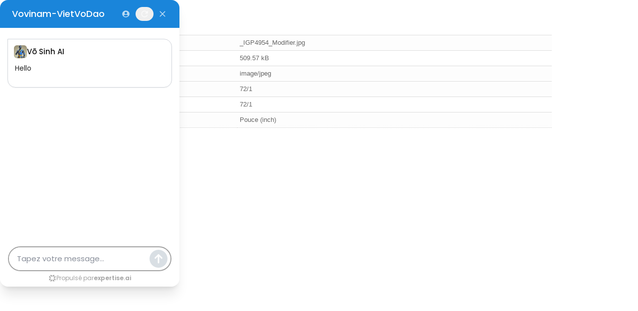

--- FILE ---
content_type: text/html; charset=utf-8
request_url: https://vovinam-vietvodao.com/fr/photo/13-4th-world-cup-2014-best-of/info/277-best-of-4th-world-cup-paris-2014.html?tmpl=component
body_size: 2596
content:

<!DOCTYPE html>
<html prefix="og: http://ogp.me/ns#" lang="fr-fr" dir="ltr" class='component com_phocagallery view-info itemid-261  no-padding j31 mm-hover'>

  <head>
    <base href="https://vovinam-vietvodao.com/fr/photo/13-4th-world-cup-2014-best-of/info/277-best-of-4th-world-cup-paris-2014.html" />
	<meta http-equiv="content-type" content="text/html; charset=utf-8" />
	<meta name="keywords" content="photo, images, picture, vovinam, vietvodao, vovinam-vietvodao, vovinam-việt võ đạo, việt võ đạo, belles photos, best of, belles images, compétition, world cup, sea games, championnats, combat, life style, souvenir, événement" />
	<meta name="rights" content="Copyright © All Rights Reserved www.vovinam-vietvodao.com" />
	<meta name="description" content="Découvrir et Partager les plus belles photos de Vovinam-VietVoDao et celles des arts martiaux vietnamiens" />
	<meta name="generator" content="Joomla! - Open Source Content Management" />
	<title>PHOTO - Best Of - 4th World Cup Paris 2014 - Vovinam World Map</title>
	<link href="/templates/ja_fubix/favicon.ico" rel="shortcut icon" type="image/vnd.microsoft.icon" />
	<link href="/templates/ja_fubix/local/css/themes/blue/bootstrap.css" rel="stylesheet" type="text/css" />
	<link href="/components/com_k2/css/k2.css" rel="stylesheet" type="text/css" />
	<link href="/media/com_phocagallery/css/main/phocagallery.css" rel="stylesheet" type="text/css" />
	<link href="/media/com_phocagallery/css/main/rating.css" rel="stylesheet" type="text/css" />
	<link href="/media/com_phocagallery/css/custom/default.css" rel="stylesheet" type="text/css" />
	<link href="/cache/widgetkit/widgetkit-19fa7437.css" rel="stylesheet" type="text/css" />
	<link href="/templates/system/css/system.css" rel="stylesheet" type="text/css" />
	<link href="/templates/ja_fubix/local/css/themes/blue/template.css" rel="stylesheet" type="text/css" />
	<link href="/templates/ja_fubix/local/css/themes/blue/bootstrap-responsive.css" rel="stylesheet" type="text/css" />
	<link href="/templates/ja_fubix/local/css/themes/blue/template-responsive.css" rel="stylesheet" type="text/css" />
	<link href="/templates/ja_fubix/local/css/themes/blue/off-canvas.css" rel="stylesheet" type="text/css" />
	<link href="/templates/ja_fubix/fonts/font-awesome/css/font-awesome.min.css" rel="stylesheet" type="text/css" />
	<link href="/templates/ja_fubix/fonts/novecentowide/stylesheet.css" rel="stylesheet" type="text/css" />
	<link href="/templates/ja_fubix/css/iefix.css" rel="stylesheet" type="text/css" />
	<link href="/templates/ja_fubix/local/css/themes/blue/component.css" rel="stylesheet" type="text/css" />
	<link href="/plugins/system/ytshortcodes/assets/css/shortcodes.css" rel="stylesheet" type="text/css" />
	<script type="application/json" class="joomla-script-options new">{"csrf.token":"e2979a8eac56aec94269cfef527e4490","system.paths":{"root":"","base":""}}</script>
	<script src="/media/system/js/mootools-core.js?e17066c2a4618d332b02fc06317e2857" type="text/javascript"></script>
	<script src="/media/system/js/core.js?e17066c2a4618d332b02fc06317e2857" type="text/javascript"></script>
	<script src="/components/com_k2/js/k2.js?v2.6.9&amp;sitepath=/" type="text/javascript"></script>
	<script src="/media/jui/js/jquery.min.js?e17066c2a4618d332b02fc06317e2857" type="text/javascript"></script>
	<script src="/media/jui/js/jquery-noconflict.js?e17066c2a4618d332b02fc06317e2857" type="text/javascript"></script>
	<script src="/media/jui/js/jquery-migrate.min.js?e17066c2a4618d332b02fc06317e2857" type="text/javascript"></script>
	<script src="/cache/widgetkit/widgetkit-1db3f417.js" type="text/javascript"></script>
	<script src="/plugins/system/t3/base/bootstrap/js/bootstrap.js" type="text/javascript"></script>
	<script src="/plugins/system/t3/base/js/jquery.tap.min.js" type="text/javascript"></script>
	<script src="/plugins/system/t3/base/js/off-canvas.js" type="text/javascript"></script>
	<script src="/plugins/system/t3/base/js/script.js" type="text/javascript"></script>
	<script src="/plugins/system/t3/base/js/menu.js" type="text/javascript"></script>
	<script src="/plugins/system/t3/base/js/responsive.js" type="text/javascript"></script>
	<script src="/templates/ja_fubix/js/jquery.easing.1.3.js" type="text/javascript"></script>
	<script src="/templates/ja_fubix/js/script.js" type="text/javascript"></script>
	<script src="/plugins/system/t3/base/js/jquery.equalheight.js" type="text/javascript"></script>
	<script src="https://vovinam-vietvodao.com/plugins/system/ytshortcodes/assets/js/prettify.js" type="text/javascript"></script>
	<script src="https://vovinam-vietvodao.com/plugins/system/ytshortcodes/assets/js/shortcodes.js" type="text/javascript"></script>
	<script type="text/javascript">

					document.addEventListener('DOMContentLoaded',function(){
						var iframe = document.getElementsByClassName('ja-socialfeed-video-iframe');
						for(var i = 0; i < iframe.length; i++) {
							iframe[i].style.maxWidth = '100%';
							var w = iframe[i].getAttribute('width');
							var h = iframe[i].getAttribute('height');	
							var width = iframe[i].clientWidth;
							var height = (width * h) / w;
							iframe[i].setAttribute('height', height);
						}
					});
							
	</script>

    
<!-- META FOR IOS & HANDHELD -->
<meta name="viewport" content="width=device-width, initial-scale=1.0, maximum-scale=1.0, user-scalable=no"/>
<meta name="HandheldFriendly" content="true" />
<meta name="apple-mobile-web-app-capable" content="YES" />
<!-- //META FOR IOS & HANDHELD -->





<!-- Le HTML5 shim, for IE6-8 support of HTML5 elements -->
<!--[if lt IE 9]>
<script src="//html5shim.googlecode.com/svn/trunk/html5.js"></script>
<![endif]-->

<!-- For IE6-8 support of media query -->
<!--[if lt IE 9]>
<script type="text/javascript" src="/plugins/system/t3/base/js/respond.min.js"></script>
<![endif]-->

<!-- You can add Google Analytics here-->

  
  </head>

  <body>
<!-- Global site tag (gtag.js) - Google Analytics -->
<script async src="https://www.googletagmanager.com/gtag/js?id=UA-59608485-1"></script>
<script>
  window.dataLayer = window.dataLayer || [];
  function gtag(){dataLayer.push(arguments);}
  gtag('js', new Date());

  gtag('config', 'UA-59608485-1');
</script>

    <section id="t3-mainbody" class="container t3-mainbody">
      <div class="row">
        <div id="t3-content" class="t3-content span12">
          <div id="system-message-container">
	</div>

          <div id="phoca-exif" class="pg-info-view no-padding"><h1 class="phocaexif">Information EXIF:</h1><table style="width:90%"><tr class="first"><td>FileName</td><td>_IGP4954_Modifier.jpg</td></tr><tr class="second"><td>FileSize</td><td>509.57 kB</td></tr><tr class="first"><td>MimeType</td><td>image/jpeg</td></tr><tr class="first"><td>XResolution</td><td>72/1</td></tr><tr class="second"><td>YResolution</td><td>72/1</td></tr><tr class="first"><td>ResolutionUnit</td><td>Pouce (inch)</td></tr></table></div>
        </div>
      </div>
    </section>
<chat-bot platform_id="4f67799f-ac70-4621-9532-13682bde9bd4" user_id="09f31007-0a44-4508-a7f5-bcb8b18d2c3a" chatbot_id="563b8277-0733-498e-acea-6a3b8fd11d76"><a href="https://www.chatsimple.ai/?utm_source=widget&utm_medium=referral">chatsimple</a></chat-bot><script src="https://cdn.chatsimple.ai/chat-bot-loader.js" defer></script>
<script  type="text/javascript">
						function jSelectShortcode(text) {
							jQuery("#yt_shorcodes").removeClass("open");
							text = text.replace(/'/g, '"');
							//1.Editor Content
							if(document.getElementById('jform_articletext') != null) {
								jInsertEditorText(text, 'jform_articletext');
							}
							if(document.getElementById('jform_description') != null) {
								jInsertEditorText(text, 'jform_description');
							}

							//2.Editor K2
							if(document.getElementById('description') != null) {
								jInsertEditorText(text, 'description');
							}
							if(document.getElementById('text') != null) {
								jInsertEditorText(text, 'text');
							}
							//3.Editor VirtueMart
							if(document.getElementById('category_description') != null) {
								jInsertEditorText(text, 'category_description');
							}
							if(document.getElementById('product_desc') != null) {
								jInsertEditorText(text, 'product_desc');
							}
							//4.Editor Contact
							if(document.getElementById('jform_misc') != null) {
								jInsertEditorText(text, 'jform_misc');
							}
							//5.Editor Easyblog
							if(document.getElementById('write_content') != null) {
								jInsertEditorText(text, 'write_content');
							}
							//6.Editor Joomshoping
							if(document.getElementById('description1') != null) {
								jInsertEditorText(text, 'description1');
							}
							//6.Editor HTML
							if(document.getElementById('jform_content') != null) {
								jInsertEditorText(text, 'jform_content');
							}
							SqueezeBox.close();
						}
				   </script><script defer src="https://static.cloudflareinsights.com/beacon.min.js/vcd15cbe7772f49c399c6a5babf22c1241717689176015" integrity="sha512-ZpsOmlRQV6y907TI0dKBHq9Md29nnaEIPlkf84rnaERnq6zvWvPUqr2ft8M1aS28oN72PdrCzSjY4U6VaAw1EQ==" data-cf-beacon='{"version":"2024.11.0","token":"1e3617fd73b14931861bf44a588700de","r":1,"server_timing":{"name":{"cfCacheStatus":true,"cfEdge":true,"cfExtPri":true,"cfL4":true,"cfOrigin":true,"cfSpeedBrain":true},"location_startswith":null}}' crossorigin="anonymous"></script>
</body>

</html>

--- FILE ---
content_type: text/css
request_url: https://vovinam-vietvodao.com/templates/ja_fubix/local/css/themes/blue/template-responsive.css
body_size: 8101
content:
@media (min-width: 980px) and (max-width: 1199px) {
  .row {
    margin-left: 0px;
    *zoom: 1;
  }
  .row:before,
  .row:after {
    display: table;
    content: "";
    line-height: 0;
  }
  .row:after {
    clear: both;
  }
  [class*="span"] {
    float: left;
    min-height: 1px;
    margin-left: 0px;
  }
  .container,
  .navbar-static-top .container,
  .navbar-fixed-top .container,
  .navbar-fixed-bottom .container {
    width: 936px;
  }
  .span12 {
    width: 936px;
  }
  .span11 {
    width: 858px;
  }
  .span10 {
    width: 780px;
  }
  .span9 {
    width: 702px;
  }
  .span8 {
    width: 624px;
  }
  .span7 {
    width: 546px;
  }
  .span6 {
    width: 468px;
  }
  .span5 {
    width: 390px;
  }
  .span4 {
    width: 312px;
  }
  .span3 {
    width: 234px;
  }
  .span2 {
    width: 156px;
  }
  .span1 {
    width: 78px;
  }
  .offset12 {
    margin-left: 936px;
  }
  .offset11 {
    margin-left: 858px;
  }
  .offset10 {
    margin-left: 780px;
  }
  .offset9 {
    margin-left: 702px;
  }
  .offset8 {
    margin-left: 624px;
  }
  .offset7 {
    margin-left: 546px;
  }
  .offset6 {
    margin-left: 468px;
  }
  .offset5 {
    margin-left: 390px;
  }
  .offset4 {
    margin-left: 312px;
  }
  .offset3 {
    margin-left: 234px;
  }
  .offset2 {
    margin-left: 156px;
  }
  .offset1 {
    margin-left: 78px;
  }
  .row-fluid {
    width: 100%;
    *zoom: 1;
  }
  .row-fluid:before,
  .row-fluid:after {
    display: table;
    content: "";
    line-height: 0;
  }
  .row-fluid:after {
    clear: both;
  }
  .row-fluid [class*="span"] {
    display: block;
    width: 100%;
    min-height: 30px;
    -webkit-box-sizing: border-box;
    -moz-box-sizing: border-box;
    box-sizing: border-box;
    float: left;
    margin-left: 0%;
    *margin-left: -0.053418803418803%;
  }
  .row-fluid [class*="span"]:first-child {
    margin-left: 0;
  }
  .row-fluid .controls-row [class*="span"] + [class*="span"] {
    margin-left: 0%;
  }
  .row-fluid .span12 {
    width: 100%;
    *width: 99.946581196581%;
  }
  .row-fluid .span11 {
    width: 91.666666666667%;
    *width: 91.613247863248%;
  }
  .row-fluid .span10 {
    width: 83.333333333333%;
    *width: 83.279914529915%;
  }
  .row-fluid .span9 {
    width: 75%;
    *width: 74.946581196581%;
  }
  .row-fluid .span8 {
    width: 66.666666666667%;
    *width: 66.613247863248%;
  }
  .row-fluid .span7 {
    width: 58.333333333333%;
    *width: 58.279914529915%;
  }
  .row-fluid .span6 {
    width: 50%;
    *width: 49.946581196581%;
  }
  .row-fluid .span5 {
    width: 41.666666666667%;
    *width: 41.613247863248%;
  }
  .row-fluid .span4 {
    width: 33.333333333333%;
    *width: 33.279914529915%;
  }
  .row-fluid .span3 {
    width: 25%;
    *width: 24.946581196581%;
  }
  .row-fluid .span2 {
    width: 16.666666666667%;
    *width: 16.613247863248%;
  }
  .row-fluid .span1 {
    width: 8.3333333333333%;
    *width: 8.2799145299145%;
  }
  .row-fluid .offset12 {
    margin-left: 100%;
    *margin-left: 99.893162393162%;
  }
  .row-fluid .offset12:first-child {
    margin-left: 100%;
    *margin-left: 99.893162393162%;
  }
  .row-fluid .offset11 {
    margin-left: 91.666666666667%;
    *margin-left: 91.559829059829%;
  }
  .row-fluid .offset11:first-child {
    margin-left: 91.666666666667%;
    *margin-left: 91.559829059829%;
  }
  .row-fluid .offset10 {
    margin-left: 83.333333333333%;
    *margin-left: 83.226495726496%;
  }
  .row-fluid .offset10:first-child {
    margin-left: 83.333333333333%;
    *margin-left: 83.226495726496%;
  }
  .row-fluid .offset9 {
    margin-left: 75%;
    *margin-left: 74.893162393162%;
  }
  .row-fluid .offset9:first-child {
    margin-left: 75%;
    *margin-left: 74.893162393162%;
  }
  .row-fluid .offset8 {
    margin-left: 66.666666666667%;
    *margin-left: 66.559829059829%;
  }
  .row-fluid .offset8:first-child {
    margin-left: 66.666666666667%;
    *margin-left: 66.559829059829%;
  }
  .row-fluid .offset7 {
    margin-left: 58.333333333333%;
    *margin-left: 58.226495726496%;
  }
  .row-fluid .offset7:first-child {
    margin-left: 58.333333333333%;
    *margin-left: 58.226495726496%;
  }
  .row-fluid .offset6 {
    margin-left: 50%;
    *margin-left: 49.893162393162%;
  }
  .row-fluid .offset6:first-child {
    margin-left: 50%;
    *margin-left: 49.893162393162%;
  }
  .row-fluid .offset5 {
    margin-left: 41.666666666667%;
    *margin-left: 41.559829059829%;
  }
  .row-fluid .offset5:first-child {
    margin-left: 41.666666666667%;
    *margin-left: 41.559829059829%;
  }
  .row-fluid .offset4 {
    margin-left: 33.333333333333%;
    *margin-left: 33.226495726496%;
  }
  .row-fluid .offset4:first-child {
    margin-left: 33.333333333333%;
    *margin-left: 33.226495726496%;
  }
  .row-fluid .offset3 {
    margin-left: 25%;
    *margin-left: 24.893162393162%;
  }
  .row-fluid .offset3:first-child {
    margin-left: 25%;
    *margin-left: 24.893162393162%;
  }
  .row-fluid .offset2 {
    margin-left: 16.666666666667%;
    *margin-left: 16.559829059829%;
  }
  .row-fluid .offset2:first-child {
    margin-left: 16.666666666667%;
    *margin-left: 16.559829059829%;
  }
  .row-fluid .offset1 {
    margin-left: 8.3333333333333%;
    *margin-left: 8.2264957264957%;
  }
  .row-fluid .offset1:first-child {
    margin-left: 8.3333333333333%;
    *margin-left: 8.2264957264957%;
  }
  input,
  textarea,
  .uneditable-input {
    margin-left: 0;
  }
  .controls-row [class*="span"] + [class*="span"] {
    margin-left: 0px;
  }
  input.span12,
  textarea.span12,
  .uneditable-input.span12 {
    width: 922px;
  }
  input.span11,
  textarea.span11,
  .uneditable-input.span11 {
    width: 844px;
  }
  input.span10,
  textarea.span10,
  .uneditable-input.span10 {
    width: 766px;
  }
  input.span9,
  textarea.span9,
  .uneditable-input.span9 {
    width: 688px;
  }
  input.span8,
  textarea.span8,
  .uneditable-input.span8 {
    width: 610px;
  }
  input.span7,
  textarea.span7,
  .uneditable-input.span7 {
    width: 532px;
  }
  input.span6,
  textarea.span6,
  .uneditable-input.span6 {
    width: 454px;
  }
  input.span5,
  textarea.span5,
  .uneditable-input.span5 {
    width: 376px;
  }
  input.span4,
  textarea.span4,
  .uneditable-input.span4 {
    width: 298px;
  }
  input.span3,
  textarea.span3,
  .uneditable-input.span3 {
    width: 220px;
  }
  input.span2,
  textarea.span2,
  .uneditable-input.span2 {
    width: 142px;
  }
  input.span1,
  textarea.span1,
  .uneditable-input.span1 {
    width: 64px;
  }
}
@media (min-width: 768px) and (max-width: 979px) {
  .offset-12 {
    margin-left: -732px;
  }
  .offset-11 {
    margin-left: -671px;
  }
  .offset-10 {
    margin-left: -610px;
  }
  .offset-9 {
    margin-left: -549px;
  }
  .offset-8 {
    margin-left: -488px;
  }
  .offset-7 {
    margin-left: -427px;
  }
  .offset-6 {
    margin-left: -366px;
  }
  .offset-5 {
    margin-left: -305px;
  }
  .offset-4 {
    margin-left: -244px;
  }
  .offset-3 {
    margin-left: -183px;
  }
  .offset-2 {
    margin-left: -122px;
  }
  .offset-1 {
    margin-left: -61px;
  }
}
@media (min-width: 980px) and (max-width: 1199px) {
  .offset-12 {
    margin-left: -936px;
  }
  .offset-11 {
    margin-left: -858px;
  }
  .offset-10 {
    margin-left: -780px;
  }
  .offset-9 {
    margin-left: -702px;
  }
  .offset-8 {
    margin-left: -624px;
  }
  .offset-7 {
    margin-left: -546px;
  }
  .offset-6 {
    margin-left: -468px;
  }
  .offset-5 {
    margin-left: -390px;
  }
  .offset-4 {
    margin-left: -312px;
  }
  .offset-3 {
    margin-left: -234px;
  }
  .offset-2 {
    margin-left: -156px;
  }
  .offset-1 {
    margin-left: -78px;
  }
}
@media (min-width: 1200px) {
  .offset-12 {
    margin-left: -1188px;
  }
  .offset-11 {
    margin-left: -1089px;
  }
  .offset-10 {
    margin-left: -990px;
  }
  .offset-9 {
    margin-left: -891px;
  }
  .offset-8 {
    margin-left: -792px;
  }
  .offset-7 {
    margin-left: -693px;
  }
  .offset-6 {
    margin-left: -594px;
  }
  .offset-5 {
    margin-left: -495px;
  }
  .offset-4 {
    margin-left: -396px;
  }
  .offset-3 {
    margin-left: -297px;
  }
  .offset-2 {
    margin-left: -198px;
  }
  .offset-1 {
    margin-left: -99px;
  }
}
@media (min-width: 600px) and (max-width: 767px) {
  .row,
  .row-fluid {
    width: 100%;
    margin-left: 0;
    *zoom: 1;
  }
  .row:before,
  .row:after,
  .row-fluid:before,
  .row-fluid:after {
    display: table;
    content: "";
    line-height: 0;
  }
  .row:after,
  .row-fluid:after {
    clear: both;
  }
  .row [class*="span"],
  .row-fluid [class*="span"] {
    display: block;
    width: 100%;
    min-height: 30px;
    -webkit-box-sizing: border-box;
    -moz-box-sizing: border-box;
    box-sizing: border-box;
    float: left;
    margin-left: 0%;
    *margin-left: -0.053418803418803%;
  }
  .row [class*="span"]:first-child:not(.pull-right),
  .row-fluid [class*="span"]:first-child:not(.pull-right) {
    margin-left: 0;
  }
  .row [class*="span"].pull-right:first-child + [class*="span"]:not(.pull-right),
  .row-fluid [class*="span"].pull-right:first-child + [class*="span"]:not(.pull-right) {
    margin-left: 0;
  }
  .row .span12,
  .row-fluid .span12 {
    width: 100%;
    *width: 99.946581196581%;
  }
  .row .span11,
  .row-fluid .span11 {
    width: 91.666666666667%;
    *width: 91.613247863248%;
  }
  .row .span10,
  .row-fluid .span10 {
    width: 83.333333333333%;
    *width: 83.279914529915%;
  }
  .row .span9,
  .row-fluid .span9 {
    width: 75%;
    *width: 74.946581196581%;
  }
  .row .span8,
  .row-fluid .span8 {
    width: 66.666666666667%;
    *width: 66.613247863248%;
  }
  .row .span7,
  .row-fluid .span7 {
    width: 58.333333333333%;
    *width: 58.279914529915%;
  }
  .row .span6,
  .row-fluid .span6 {
    width: 50%;
    *width: 49.946581196581%;
  }
  .row .span5,
  .row-fluid .span5 {
    width: 41.666666666667%;
    *width: 41.613247863248%;
  }
  .row .span4,
  .row-fluid .span4 {
    width: 33.333333333333%;
    *width: 33.279914529915%;
  }
  .row .span3,
  .row-fluid .span3 {
    width: 25%;
    *width: 24.946581196581%;
  }
  .row .span2,
  .row-fluid .span2 {
    width: 16.666666666667%;
    *width: 16.613247863248%;
  }
  .row .span1,
  .row-fluid .span1 {
    width: 8.3333333333333%;
    *width: 8.2799145299145%;
  }
  .span12 .row [class*="span"] {
    margin-left: 0%;
    *margin-left: -0.053418803418803%;
  }
  .span12 .row [class*="span"]:first-child {
    margin-left: 0;
  }
  .span12 .row .span12 {
    width: 100%;
    *width: 99.946581196581%;
  }
  .span12 .row .span11 {
    width: 91.666666666667%;
    *width: 91.613247863248%;
  }
  .span12 .row .span10 {
    width: 83.333333333333%;
    *width: 83.279914529915%;
  }
  .span12 .row .span9 {
    width: 75%;
    *width: 74.946581196581%;
  }
  .span12 .row .span8 {
    width: 66.666666666667%;
    *width: 66.613247863248%;
  }
  .span12 .row .span7 {
    width: 58.333333333333%;
    *width: 58.279914529915%;
  }
  .span12 .row .span6 {
    width: 50%;
    *width: 49.946581196581%;
  }
  .span12 .row .span5 {
    width: 41.666666666667%;
    *width: 41.613247863248%;
  }
  .span12 .row .span4 {
    width: 33.333333333333%;
    *width: 33.279914529915%;
  }
  .span12 .row .span3 {
    width: 25%;
    *width: 24.946581196581%;
  }
  .span12 .row .span2 {
    width: 16.666666666667%;
    *width: 16.613247863248%;
  }
  .span12 .row .span1 {
    width: 8.3333333333333%;
    *width: 8.2799145299145%;
  }
  .span11 .row [class*="span"] {
    margin-left: 0%;
    *margin-left: -0.053418803418803%;
  }
  .span11 .row [class*="span"]:first-child {
    margin-left: 0;
  }
  .span11 .row .span11 {
    width: 91.666666666667%;
    *width: 91.613247863248%;
  }
  .span11 .row .span10 {
    width: 83.333333333333%;
    *width: 83.279914529915%;
  }
  .span11 .row .span9 {
    width: 75%;
    *width: 74.946581196581%;
  }
  .span11 .row .span8 {
    width: 66.666666666667%;
    *width: 66.613247863248%;
  }
  .span11 .row .span7 {
    width: 58.333333333333%;
    *width: 58.279914529915%;
  }
  .span11 .row .span6 {
    width: 50%;
    *width: 49.946581196581%;
  }
  .span11 .row .span5 {
    width: 41.666666666667%;
    *width: 41.613247863248%;
  }
  .span11 .row .span4 {
    width: 33.333333333333%;
    *width: 33.279914529915%;
  }
  .span11 .row .span3 {
    width: 25%;
    *width: 24.946581196581%;
  }
  .span11 .row .span2 {
    width: 16.666666666667%;
    *width: 16.613247863248%;
  }
  .span11 .row .span1 {
    width: 8.3333333333333%;
    *width: 8.2799145299145%;
  }
  .span10 .row [class*="span"] {
    margin-left: 0%;
    *margin-left: -0.053418803418803%;
  }
  .span10 .row [class*="span"]:first-child {
    margin-left: 0;
  }
  .span10 .row .span10 {
    width: 90.909090909091%;
    *width: 90.855672105672%;
  }
  .span10 .row .span9 {
    width: 81.818181818182%;
    *width: 81.764763014763%;
  }
  .span10 .row .span8 {
    width: 72.727272727273%;
    *width: 72.673853923854%;
  }
  .span10 .row .span7 {
    width: 63.636363636364%;
    *width: 63.582944832945%;
  }
  .span10 .row .span6 {
    width: 54.545454545455%;
    *width: 54.492035742036%;
  }
  .span10 .row .span5 {
    width: 45.454545454545%;
    *width: 45.401126651127%;
  }
  .span10 .row .span4 {
    width: 36.363636363636%;
    *width: 36.310217560218%;
  }
  .span10 .row .span3 {
    width: 27.272727272727%;
    *width: 27.219308469308%;
  }
  .span10 .row .span2 {
    width: 18.181818181818%;
    *width: 18.128399378399%;
  }
  .span10 .row .span1 {
    width: 9.0909090909091%;
    *width: 9.0374902874903%;
  }
  .span9 .row [class*="span"] {
    margin-left: 0%;
    *margin-left: -0.053418803418803%;
  }
  .span9 .row [class*="span"]:first-child {
    margin-left: 0;
  }
  .span9 .row .span9 {
    width: 90%;
    *width: 89.946581196581%;
  }
  .span9 .row .span8 {
    width: 80%;
    *width: 79.946581196581%;
  }
  .span9 .row .span7 {
    width: 70%;
    *width: 69.946581196581%;
  }
  .span9 .row .span6 {
    width: 60%;
    *width: 59.946581196581%;
  }
  .span9 .row .span5 {
    width: 50%;
    *width: 49.946581196581%;
  }
  .span9 .row .span4 {
    width: 40%;
    *width: 39.946581196581%;
  }
  .span9 .row .span3 {
    width: 30%;
    *width: 29.946581196581%;
  }
  .span9 .row .span2 {
    width: 20%;
    *width: 19.946581196581%;
  }
  .span9 .row .span1 {
    width: 10%;
    *width: 9.9465811965812%;
  }
  .span8 .row [class*="span"] {
    margin-left: 0%;
    *margin-left: -0.053418803418803%;
  }
  .span8 .row [class*="span"]:first-child {
    margin-left: 0;
  }
  .span8 .row .span8 {
    width: 88.888888888889%;
    *width: 88.83547008547%;
  }
  .span8 .row .span7 {
    width: 77.777777777778%;
    *width: 77.724358974359%;
  }
  .span8 .row .span6 {
    width: 66.666666666667%;
    *width: 66.613247863248%;
  }
  .span8 .row .span5 {
    width: 55.555555555556%;
    *width: 55.502136752137%;
  }
  .span8 .row .span4 {
    width: 44.444444444444%;
    *width: 44.391025641026%;
  }
  .span8 .row .span3 {
    width: 33.333333333333%;
    *width: 33.279914529915%;
  }
  .span8 .row .span2 {
    width: 22.222222222222%;
    *width: 22.168803418803%;
  }
  .span8 .row .span1 {
    width: 11.111111111111%;
    *width: 11.057692307692%;
  }
  .span7 .row [class*="span"] {
    margin-left: 0%;
    *margin-left: -0.053418803418803%;
  }
  .span7 .row [class*="span"]:first-child {
    margin-left: 0;
  }
  .span7 .row .span7 {
    width: 87.5%;
    *width: 87.446581196581%;
  }
  .span7 .row .span6 {
    width: 75%;
    *width: 74.946581196581%;
  }
  .span7 .row .span5 {
    width: 62.5%;
    *width: 62.446581196581%;
  }
  .span7 .row .span4 {
    width: 50%;
    *width: 49.946581196581%;
  }
  .span7 .row .span3 {
    width: 37.5%;
    *width: 37.446581196581%;
  }
  .span7 .row .span2 {
    width: 25%;
    *width: 24.946581196581%;
  }
  .span7 .row .span1 {
    width: 12.5%;
    *width: 12.446581196581%;
  }
  .span6 .row [class*="span"] {
    margin-left: 0%;
    *margin-left: -0.053418803418803%;
  }
  .span6 .row [class*="span"]:first-child {
    margin-left: 0;
  }
  .span6 .row .span6 {
    width: 85.714285714286%;
    *width: 85.660866910867%;
  }
  .span6 .row .span5 {
    width: 71.428571428571%;
    *width: 71.375152625153%;
  }
  .span6 .row .span4 {
    width: 57.142857142857%;
    *width: 57.089438339438%;
  }
  .span6 .row .span3 {
    width: 42.857142857143%;
    *width: 42.803724053724%;
  }
  .span6 .row .span2 {
    width: 28.571428571429%;
    *width: 28.51800976801%;
  }
  .span6 .row .span1 {
    width: 14.285714285714%;
    *width: 14.232295482295%;
  }
  .span5 .row [class*="span"] {
    margin-left: 0%;
    *margin-left: -0.053418803418803%;
  }
  .span5 .row [class*="span"]:first-child {
    margin-left: 0;
  }
  .span5 .row .span5 {
    width: 83.333333333333%;
    *width: 83.279914529915%;
  }
  .span5 .row .span4 {
    width: 66.666666666667%;
    *width: 66.613247863248%;
  }
  .span5 .row .span3 {
    width: 50%;
    *width: 49.946581196581%;
  }
  .span5 .row .span2 {
    width: 33.333333333333%;
    *width: 33.279914529915%;
  }
  .span5 .row .span1 {
    width: 16.666666666667%;
    *width: 16.613247863248%;
  }
  .span4 .row [class*="span"] {
    margin-left: 0%;
    *margin-left: -0.053418803418803%;
  }
  .span4 .row [class*="span"]:first-child {
    margin-left: 0;
  }
  .span4 .row .span4 {
    width: 80%;
    *width: 79.946581196581%;
  }
  .span4 .row .span3 {
    width: 60%;
    *width: 59.946581196581%;
  }
  .span4 .row .span2 {
    width: 40%;
    *width: 39.946581196581%;
  }
  .span4 .row .span1 {
    width: 20%;
    *width: 19.946581196581%;
  }
  .span3 .row [class*="span"] {
    margin-left: 0%;
    *margin-left: -0.053418803418803%;
  }
  .span3 .row [class*="span"]:first-child {
    margin-left: 0;
  }
  .span3 .row .span3 {
    width: 75%;
    *width: 74.946581196581%;
  }
  .span3 .row .span2 {
    width: 50%;
    *width: 49.946581196581%;
  }
  .span3 .row .span1 {
    width: 25%;
    *width: 24.946581196581%;
  }
  .span2 .row [class*="span"] {
    margin-left: 0%;
    *margin-left: -0.053418803418803%;
  }
  .span2 .row [class*="span"]:first-child {
    margin-left: 0;
  }
  .span2 .row .span2 {
    width: 66.666666666667%;
    *width: 66.613247863248%;
  }
  .span2 .row .span1 {
    width: 33.333333333333%;
    *width: 33.279914529915%;
  }
  .span1 .row [class*="span"] {
    margin-left: 0%;
    *margin-left: -0.053418803418803%;
  }
  .span1 .row [class*="span"]:first-child {
    margin-left: 0;
  }
  .span1 .row .span1 {
    width: 50%;
    *width: 49.946581196581%;
  }
  .spanfirst {
    margin-left: 0 !important;
    clear: left;
  }
}
.row .span50,
.row-fluid .span50 {
  width: 50%;
  float: left;
}
.row .span33,
.row-fluid .span33 {
  width: 33.3333%;
  float: left;
}
.row .span25,
.row-fluid .span25 {
  width: 25%;
  float: left;
}
.row .span20,
.row-fluid .span20 {
  width: 20%;
  float: left;
}
.row .span16,
.row-fluid .span16 {
  width: 16.6666%;
  float: left;
}
.hidden-default {
  display: none !important;
}
@media (min-width: 1200px) {
  .hidden-wide {
    display: none !important;
  }
}
@media (min-width: 980px) and (max-width: 1199px) {
  .hidden-normal {
    display: none !important;
  }
}
@media (min-width: 768px) and (max-width: 979px) {
  .hidden-xtablet {
    display: none !important;
  }
}
@media (min-width: 600px) and (max-width: 767px) {
  .hidden-tablet {
    display: none !important;
  }
}
@media (max-width: 599px) {
  .hidden-mobile {
    display: none !important;
  }
}

.hidden {
  display: none !important;
  visibility: hidden;
}
@media (min-width: 768px) and (max-width: 979px) {
  .jumbotron {
    padding: 20px 0;
  }
  .jumbotron h1 {
    font-size: 26px;
  }
  .jumbotron p {
    font-size: 13px;
  }
  .masthead {
    padding: 40px 0;
  }
  .masthead h1 {
    font-size: 52px;
  }
  .masthead p {
    font-size: 26px;
  }
  .masthead .btn-large {
    font-size: 15px;
    padding: 11px 15px;
    margin-top: 0;
  }
}
@media (max-width: 767px) {
  .jumbotron {
    padding: 20px 0;
  }
  .jumbotron h1 {
    font-size: 26px;
  }
  .jumbotron p {
    font-size: 15px;
  }
  .masthead {
    padding: 20px 0;
  }
  .masthead h1 {
    font-size: 26px;
  }
  .masthead p {
    font-size: 15px;
  }
  .masthead .btn-large {
    font-size: 13px;
    padding: 11px 15px;
    margin-top: 0;
  }
}



@media (max-width: 767px) {
  .always-show .mega > .mega-dropdown-menu,
  .always-show .dropdown-menu {
    display: block !important;
  }
  .navbar-collapse-fixed-top,
  .navbar-collapse-fixed-bottom {
    border-top: none;
    position: fixed;
    left: 0;
    top: 0;
    width: 100%;
    z-index: 1000;
  }
  .navbar-collapse-fixed-top .nav-collapse,
  .navbar-collapse-fixed-bottom .nav-collapse {
    position: absolute;
    width: 100%;
    left: 0;
    top: 51px;
    margin: 0;
  }
  .navbar-collapse-fixed-top .nav-collapse.in,
  .navbar-collapse-fixed-bottom .nav-collapse.in {
    overflow-y: auto;
    -webkit-overflow-scrolling: touch;
  }
  .navbar-collapse-fixed-top .nav-collapse.in > *,
  .navbar-collapse-fixed-bottom .nav-collapse.in > * {
    -webkit-transform: translateZ(0);
  }
  .navbar-collapse-fixed-top .nav-collapse.animate,
  .navbar-collapse-fixed-bottom .nav-collapse.animate {
    overflow: hidden;
  }
  .navbar-collapse-fixed-bottom {
    bottom: 0;
    top: auto;
  }
  .navbar-collapse-fixed-bottom .nav-collapse {
    bottom: 51px;
    top: auto;
  }
  .navbar-collapse-fixed-bottom .btn-navbar {
    position: absolute;
    bottom: 0;
  }
  .logo-control .logo-img-sm {
    display: block;
  }
  .logo-control .logo-img {
    display: none;
  }
}

@media (max-width: 1199px) {
  .t3-mainnav .navbar .nav > li > a {
    padding-left: 10px;
    padding-right: 10px;
  }
}
@media (min-width: 768px) and (max-width: 979px) {
  .t3-mainnav {
    height: auto;
    border: 1px solid transparents;
    border-bottom: solid 1px #d5d5d5;
    box-sizing: border-box;
    -moz-box-sizing: border-box;
  }
}
@media (max-width: 767px) {
  .t3-mainnav .navbar .nav > li.open > a,
  .t3-mainnav .nav li.dropdown.open > .dropdown-toggle,
  .t3-mainnav .nav li.dropdown.active > .dropdown-toggle,
  .t3-mainnav .nav li.dropdown.open.active > .dropdown-toggle,
  .t3-mainnav .nav > li.dropdown.open.active > a:hover,
  .t3-mainnav .navbar .nav > .active > a,
  .t3-mainnav .navbar .nav > .active > a:hover,
  .t3-mainnav .navbar .nav > .active > a:focus {
    border-top: none;
  }
  .t3-mainnav .navbar .nav-collapse.in.collapse {
    border-top: solid 1px #e5e5e5;
  }
  .t3-navhelper {
    margin-left: -20px;
    margin-right: -20px;
  }
  .t3-mainnav {
    background: #fff;
    border-top: 1px solid #f2f2f2;
    border-bottom: 1px solid #e5e5e5;
    height: auto;
    margin-left: -20px;
    margin-right: -20px;
  }
  .t3-mainnav .nav-collapse {
    background: #fff;
  }
  .t3-mainnav .nav-collapse .nav {
    margin: 0;
  }
  .t3-mainnav .nav-collapse .nav > li {
    border-right: solid 1px #e5e5e5;
  }
  .t3-mainnav .nav-collapse .nav > li > a {
    margin-bottom: 0;
  }
  .t3-mainnav .nav-collapse .nav > li > a,
  .t3-mainnav .nav-collapse .dropdown-menu a {
    border-bottom: 1px solid #e5e5e5;
    padding: 10px 20px;
    font-weight: bold;
    text-shadow: none;
    -webkit-border-radius: 0;
    -moz-border-radius: 0;
    border-radius: 0;
  }
  .t3-mainnav .nav-collapse .dropdown-menu li + li a {
    margin-bottom: 0;
  }
  .t3-mainnav .nav-collapse .nav > li > a:hover {
    background-color: #fff;
    background-image: none;
    filter: progid:DXImageTransform.Microsoft.gradient(enabled = false);
  }
  .t3-mainnav .nav li.dropdown.open .caret,
  .t3-mainnav .nav li.dropdown.open.active .caret,
  .t3-mainnav .nav li.dropdown.open.active:hover .caret,
  .t3-mainnav .nav li.dropdown.open.active:focus .caret,
  .t3-mainnav .nav li.dropdown.open.active .caret {
    border-bottom-color: #0e63a1 !important;
    border-top-color: #0e63a1 !important;
  }
  .t3-mainnav .nav-collapse .nav > li > a:hover,
  .t3-mainnav .nav-collapse .nav > li > a:focus,
  .t3-mainnav .nav-collapse .nav > li > a:active,
  .t3-mainnav .nav-collapse .dropdown-menu a:hover,
  .t3-mainnav .nav-collapse .dropdown-menu a:focus,
  .t3-mainnav .nav-collapse .dropdown-menu a:active {
    color: #0e63a1;
  }
  .t3-mainnav .nav-collapse .dropdown-menu a {
    border-top: 1px solid #f2f2f2;
    border-bottom: 0;
    font-weight: normal;
    padding: 10px 20px;
  }
  .t3-mainnav .nav-collapse .dropdown-menu a:hover {
    background-color: #fff;
    background-image: none;
    filter: progid:DXImageTransform.Microsoft.gradient(enabled = false);
  }
  .t3-mainnav .nav-collapse .dropdown-menu {
    margin: 0;
    padding: 0;
    background-color: #fff;
    border: none;
    -webkit-border-radius: 0;
    -moz-border-radius: 0;
    border-radius: 0;
    -webkit-box-shadow: none;
    -moz-box-shadow: none;
    box-shadow: none;
  }
  .t3-mainnav .nav-collapse .dropdown-menu a {
    padding-left: 25px;
  }
  #off-canvas-nav .t3-mainnav {
    border-bottom: none;
  }
}

@media (max-width: 1199px) {
  
  
  div.sub-category .subcategory-desc,
  div.cat-children .subcategory-desc {
    padding-top: 20px;
    padding-bottom: 0;
  }
  .article-title,
  .article-header h1 {
    font-size: 26px;
  }
  .blog-layout .items-row .item {
    width: 100% !important;
  }
  .cols-2 article {
    padding-left: 0;
    padding-right: 0;
  }
  .items-row.cols-2 {
    margin-left: 0;
    margin-right: 0;
  }
  .interview .cols-2 .span6 {
    width: 100%;
    border-bottom: solid 1px #e5e5e5;
  }
  .sticky {
    float: none;
    margin-left: 0;
    width: 96%;
  }
  .sticky img {
    width: 100%;
  }
  .interview .divider-vertical {
    display: none;
  }
  .interview .images-content {
    margin-bottom: 0;
  }
  .ja-cp-main .ja-cp-group .ja-cp-item {
    width: 100%;
  }
  .video-page .cols-2 .span6 {
    width: 100%;
  }
  .video-page .cols-2 .span6 article {
    border-bottom: solid 1px #e5e5e5;
    padding: 0 0 20px;
  }
  .video-page .items-row .item {
    margin-bottom: 0;
  }
  .video-page .divider-vertical {
    display: none;
  }
}
@media (min-width: 768px) and (max-width: 979px) {
  
  .article-title,
  .article-header h1 {
    font-size: 28px;
  }
  .blog-layout .row-fluid .item.span3 {
    width: 50% !important;
  }
  .blog-layout .items-row.cols-4 {
    background: none;
    padding-top: 0;
  }
  .blog-layout .cols-4 article,
  .blog-layout .items-leading article {
    margin-bottom: 0;
    padding-bottom: 0;
  }
  .blog-layout .cols-4 article {
    border-bottom: solid 1px #e5e5e5;
    margin: 20px 0 0;
  }
  .blog-layout .cols-4 .item.column-4 article {
    background: none;
  }
  .article-info {
    *zoom: 1;
  }
  .article-info:before,
  .article-info:after {
    display: table;
    content: "";
    line-height: 0;
  }
  .article-info:after {
    clear: both;
  }
  .category-item,
  .cat-children > div {
    width: 100% !important;
  }
  .category-item div.sub-category,
  div.cat-children div.sub-children {
    background-image: none;
  }
  div.sub-category .img-details img,
  div.cat-children .img-details img {
    width: 100% !important;
  }
  .item-page .article-content {
    padding-left: 0;
  }
  .item-page article aside.article-aside {
    position: relative;
  }
  .item-page article aside.article-aside .article-info {
    width: 100%;
  }
  .item-page article aside.article-aside dd {
    border: none;
    float: left;
    display: inline-block;
    line-height: normal;
    margin-right: 10px;
    padding: 3px 0;
    width: auto;
  }
  .item-page article aside.article-aside i {
    margin-right: 5px;
  }
  .item-page article aside.article-aside ul.dropdown-menu {
    width: 100%;
  }
  .item-page article aside.article-aside ul.dropdown-menu li {
    border: none;
    display: inline-block;
    float: left;
  }
  aside.article-aside ul.dropdown-menu li a {
    border: none;
    line-height: normal;
    margin-right: 10px;
    padding: 3px 0;
  }
  .t3blog aside.article-aside ul.dropdown-menu li a {
    border-bottom: solid 1px #e5e5e5;
    margin-right: 0;
    padding: 5px 10px;
  }
  .item-page #idc-container-parent {
    margin-left: 0px;
  }
  .contact .contact-image {
    width: 95%;
  }
  .images-content .pull-left,
  .images-content .pull-right {
    width: 100% !important;
  }
  .newsfeed-category .filters select {
    width: 100px;
  }
  .login-wrap.secretkey {
    width: 92%;
  }
  .login-wrap.secretkey .well .control-group {
    width: 33%;
  }
  .login-wrap.secretkey .well .control-group .controls input {
    width: 90%;
  }
}
@media (max-width: 767px) {
  
  .login-wrap {
    width: auto;
  }
  .login-wrap.secretkey {
    width: 92%;
  }
  .login-wrap.secretkey .well .control-group {
    float: left;
    width: 33%;
  }
  .login-wrap.secretkey .well .control-group .controls input {
    width: 90%;
  }
  .contact .contact-wrap .contact-col1,
  .contact .contact-wrap .contact-col2 {
    float: none;
    margin-bottom: 15px;
    width: 100%;
  }
  .contact .contact-col2 .inner {
    padding-left: 0;
  }
  .contact .contact-wrap h3 {
    font-size: 16px;
  }
  .contact .contact-image img {
    width: 97%;
  }
  h3.title-col2 {
    left: 0;
    position: relative;
  }
  #finder-search input.inputbox {
    width: 70%;
  }
  .article-title,
  .article-header h1 {
    font-size: 24px;
    margin-bottom: 10px !important;
  }
  .blog-layout .items-row .article-header .article-title,
  .blog-layout .items-row .article-header h1,
  .blog-layout .items-leading .article-header .article-title,
  .blog-layout .items-leading .article-header h1 {
    font-size: 15px;
  }
  .items-row.cols-2 {
    margin-left: 0px;
    margin-right: 0;
  }
  .cols-2 article {
    padding-left: 0px;
    padding-right: 0px;
  }
  .images-content .pull-left,
  .images-content .pull-right {
    width: 100%;
  }
  .blog.blog-layout {
    margin: -20px -20px -20px;
  }
  .blog.blog-layout .items-leading .leading {
    float: none;
    padding: 0;
    width: 100% !important;
  }
  .blog.blog-layout .cols-4 article,
  .blog.blog-layout .items-leading article {
    background: none;
    border-bottom: solid 1px #e5e5e5;
    margin: 0 20px 20px;
    padding: 0;
  }
  .blog.blog-layout .items-row.cols-4,
  .blog.blog-layout .items-leading {
    background-image: none;
  }
  .blog.blog-layout .items-leading {
    padding-top: 20px;
  }
  .blog.blog-layout .items-row.cols-4 {
    padding-top: 0;
  }
  .blog.blog-layout .readmore {
    margin-bottom: 10px;
  }
  .item-page .article-content {
    padding-left: 0;
  }
  .item-page div.item-image {
    margin-bottom: 15px;
  }
  .item-page #idc-container-parent {
    margin-left: 0;
  }
  .item-page article aside.article-aside {
    position: relative;
  }
  .item-page article aside.article-aside .article-info {
    width: 100%;
  }
  .item-page article aside.article-aside dd {
    border: none;
    display: inline-block;
    float: left;
    line-height: normal;
    margin-right: 10px;
    margin-bottom: 3px;
    padding: 2px 0;
    width: auto;
  }
  .item-page article aside.article-aside i {
    margin-right: 5px;
  }
  .item-page article aside.article-aside ul.dropdown-menu li {
    display: inline-block;
    float: left;
    margin-right: 10px;
  }
  .item-page article aside.article-aside ul.dropdown-menu li a {
    border: none;
  }
  .sticky {
    float: none;
    margin-left: 0;
    width: 95%;
  }
  .sticky img {
    width: 99%;
  }
  .sticky .icons {
    right: 14px;
  }
  .interview .images-content {
    margin-bottom: 0;
  }
  .interview .items-row .item {
    border-bottom: solid 1px #e5e5e5;
  }
  .interview .items-row.cols-2 {
    margin-left: 0;
    margin-right: 0;
  }
  .interview .cols-2 article {
    padding: 0 0 5px 0;
  }
  .interview .divider-vertical {
    display: none;
  }
  .categories-list {
    margin-left: -20px;
    margin-right: -20px;
  }
  .category-item,
  .cat-children > div {
    float: none;
    width: 100%;
  }
  .category-item div.sub-category,
  div.cat-children div.sub-children {
    background-image: none;
    border-bottom: solid 1px #e5e5e5;
    padding-top: 0;
  }
  div.sub-category .img-details img,
  div.cat-children .img-details img {
    width: 100%;
  }
  .newsfeed-category .category li:before,
  .newsfeed-category .category li:after,
  .newsfeed .category li:before,
  .newsfeed .category li:after {
    content: "";
    display: table;
    line-height: 0;
  }
  .newsfeed-category .category li:after,
  .newsfeed .category li:after {
    clear: both;
  }
  .remind #user-registration .form-actions,
  .reset #user-registration .form-actions {
    padding-left: 0 !important;
  }
  .k2AccountPage table.admintable > tbody > tr > td,
  .k2AccountPage table.admintable > tbody > tr > td.key {
    display: block;
    width: 100%;
    text-align: left;
    padding: 5px 0 0;
    background: none;
    border: 0;
  }
  .toggle-editor.btn-toolbar.pull-right {
    float: right;
  }
}
@media (max-width: 599px) {
  #finder-search input.inputbox {
    margin-bottom: 10px;
  }
  article img[align=left],
  .img_caption.left,
  article img[align=right],
  .img_caption.right,
  .img-fulltext-left,
  .img-fulltext-right {
    float: none !important;
    margin-left: 0;
    margin-right: 0;
    width: 100% !important;
  }
  .interview .cols-2 .span6 {
    border: 0;
  }
}
@media (max-width: 480px) {
  .login-wrap.secretkey {
    width: 90%;
  }
  .login-wrap.secretkey .well .control-group .controls input {
    width: 85%;
  }
  .login-wrap .control-group {
    float: left;
    width: 50%;
  }
  .login-wrap .other-links ul li {
    width: 100%;
  }
  .login-wrap .control-group input {
    width: 90%;
  }
}
@media (max-width: 360px) {
  .login-wrap.secretkey {
    width: auto;
  }
  .login-wrap.secretkey .well .control-group {
    width: 100%;
  }
  .login-wrap.secretkey .well .control-group .controls input {
    width: 90%;
  }
  .login-wrap .control-group {
    float: none;
    width: 100%;
  }
}

@media (max-width: 767px) {
  h1 {
    font-size: 26px;
    line-height: 1.25;
  }
  h1 small {
    font-size: 26px;
  }
  h2 {
    font-size: 19.5px;
    line-height: 1.25;
  }
  h2 small {
    font-size: 19.5px;
  }
  h3 {
    font-size: 16.25px;
    line-height: 1.25;
  }
  h3 small {
    font-size: 13px;
  }
  h4,
  h5,
  h6 {
    font-size: 13px;
    line-height: 1.25;
  }
  h4 small,
  h5 small,
  h6 small {
    font-size: 13px -2px;
  }
}

@media (max-width: 1199px) {
  
  
  
  
  
  
  
  
  .top-content .top-slideshow,
  .top-content .top-sidenews {
    width: 100%;
    float: none;
  }
  .t3-footer .container {
    margin-bottom: -1px;
  }
  .top-sidenews .ja-sidenews {
    float: left;
    width: 50% !important;
  }
  .top-sidenews .ja-sidenews img {
    width: 100% !important;
  }
  .top-sidenews .ja-sidenews-desc h3 {
    color: #fff !important;
    font-size: 16px !important;
  }
  .top-sidenews .ja-sidenews-desc {
    padding: 10px 20px !important;
  }
  .ja-slide-main-wrap {
    width: 100% !important;
  }
  .top-content .ja-slide-main-wrap .maskDesc {
    color: #fff !important;
    font-family: 'novecento_wide_bookbold', Arial, Helvetica, sans-serif !important;
  }
  ul.writer-list li img {
    margin-left: 0;
    width: 100%;
  }
  #login-form div.controls input {
    width: 80%;
  }
  .ja-cp-main .ja-cp-group .ja-cp-item {
    width: 50% !important;
  }
  .ja-cp-main .ja-cp-title {
    min-height: 32px;
  }
  .ja-countdown.layout1,
  .ja-countdown.layout3,
  .ja-countdown.layout5 {
    width: 100% !important;
  }
  .ja-countdown.layout2 p.text-content {
    margin-top: 20px;
    padding-right: 80px;
    padding-left: 80px;
  }
  div.ja-countdown-page div.acymailing_module {
    width: 100% !important;
  }
  .countdown-page h1 {
    font-size: 40px !important;
    color: #222 !important;
  }
  .ja-countdown .val,
  .ja-countdown .type_days,
  .ja-countdown .type_hours,
  .ja-countdown .type_minutes,
  .ja-countdown .type_seconds {
    color: #222 !important;
  }
  div.userItemTagsBlock ul.userItemTags li {
    margin-bottom: 3px;
  }
  div.userItemReadMore {
    float: left;
    margin-top: 6px;
    position: relative;
  }
  div.k2Pagination ul li {
    margin-bottom: 5px;
  }
  .video-page div.catItemHeader h3.catItemTitle {
    font-size: 24px;
  }
  div.itemHeader h2.itemTitle {
    font-size: 24px;
  }
  div.itemTagsBlock ul.itemTags li {
    margin-bottom: 5px;
  }
  div.k2ItemsBlock.video ul li {
    width: 50%;
    min-height: 230px;
  }
  .score-team .team {
    width: 75%;
  }
  .score-team .team h5 {
    font-size: 12px;
  }
  span.catItemImage {
    height: auto;
  }
  div.k2UsersBlock ul li a.ubUserAvatar {
    float: none !important;
  }
  div.k2UsersBlock ul li a.ubUserAvatar img {
    width: 100% !important;
    margin: 10px 0 !important;
  }
  .video-page div.k2-items-row {
    background-image: none;
  }
  .video-page div.itemContainer {
    border-bottom: solid 1px #e5e5e5;
    background-image: none;
    margin-bottom: 20px !important;
    padding-bottom: 20px;
    width: 100% !important;
  }
  .video-page  div.k2-items-row {
    padding: 0;
  }
  div.catItemVideoBlock div.catItemVideoEmbedded {
    text-align: left;
  }
  .tagItemImageBlock .tagItemImage,
  span.tagItemImage a.modal-image {
    width: 100%;
  }
  span.userItemImage,
  span.userItemImage a {
    width: 100%;
    display: block;
  }
  span.latestItemImage {
    min-height: 0;
  }
  div.latestItemTagsBlock ul.latestItemTags li {
    margin-bottom: 5px;
  }
  .ja-cp-item .item-inner {
    min-height: 200px;
  }
  span.genericItemImage {
    height: auto;
  }
  span.genericItemImage a.modal-image {
    width: 100%;
  }
  .latestView .k2-items-row {
    padding: 20px 0;
  }
  .latestView .k2-items-row:first-child {
    padding-top: 0;
  }
  .k2AccountPage table tr td label {
    white-space: inherit;
  }
  div.subCategory .subCategoryDesc {
    padding: 10px;
  }
}
@media (max-width: 1024px) {
  .ja-cp-main .ja-cp-group .ja-cp-item {
    min-height: 220px;
  }
}
@media (min-width: 768px) and (max-width: 979px) {
  
  
  .t3-footer .container {
    margin-bottom: -1px;
  }
  .home-page .t3-sidebar-2 {
    background-image: none;
  }
  .containerCountComment {
    float: none;
  }
  div.ja-countdown-page .acyfield_email .inputbox {
    width: 75% !important;
  }
  .ja-countdown .clock {
    width: 100%;
  }
  .ja-countdown.layout1 .bgLayer,
  .ja-countdown.layout1 .topLayer {
    background-size: 140px 140px;
    height: 140px;
    width: 140px;
  }
  .ja-countdown.layout3 .clock {
    height: auto;
  }
  .ja-countdown.layout3 .clock_days,
  .ja-countdown.layout3 .clock_hours,
  .ja-countdown.layout3 .clock_minutes,
  .ja-countdown.layout3 .clock_seconds {
    margin: 0 auto 10px;
  }
  .ja-countdown.layout4 {
    width: 100%;
  }
  .ja-countdown.layout1 canvas {
    height: 140px !important;
    width: 140px !important;
  }
  .ja-countdown.layout1 .text {
    left: 22px !important;
    top: 18px !important;
    right: auto !important;
  }
  .ja-countdown.layout1 .clock_days,
  .ja-countdown.layout1 .clock_hours,
  .ja-countdown.layout1 .clock_minutes,
  .ja-countdown.layout1 .clock_seconds {
    height: 140px !important;
    width: 140px !important;
  }
  .t3-mainnav .navbar .nav-collapse.collapse {
    border-top: solid 1px #e5e5e5;
    width: 100%;
  }
  .t3-mainnav .navbar .span10 {
    width: 100%;
    border-right: solid 1px #e5e5e5;
  }
  .head-social {
    position: absolute;
    top: 0px;
    right: 30px;
    width: auto !important;
  }
  .form-search input {
    margin: 10px 0 !important;
    float: right;
    width: 100%;
  }
  .form-search {
    border: none;
  }
  .t3-footer .container {
    position: relative;
    padding-bottom: 240px;
    padding-top: 20px;
  }
  .t3-copyright .footer-left {
    border-top: solid 1px #222;
    padding-top: 20px;
    position: absolute;
    top: 310px;
    width: 94%;
  }
  .t3-footer .span7 {
    margin-left: -183px;
    width: 80%;
  }
  .t3-footer .span2 {
    min-height: 240px;
    width: 20%;
  }
  .top-sidenews .ja-sidenews-desc h3 {
    font-size: 15px !important;
  }
  span.latestItemImage {
    min-height: 0px;
    width: 100%;
  }
  span.latestItemImage a,
  .latestItemImageBlock {
    width: 100%;
  }
  .latestItemImage img {
    width: 100%;
  }
  .ja-cp-main .ja-cp-group .ja-cp-item {
    min-height: 220px;
  }
  .contact #contact-form #jform_contact_emailmsg,
  .contact #contact-form #jform_contact_message {
    max-width: 300px;
  }
  div.k2-items-row {
    background: none;
    padding: 0;
  }
  div.itemContainer {
    border-bottom: solid 1px #e5e5e5;
    margin-bottom: 20px;
    padding-bottom: 20px;
    width: 50% !important;
  }
  div.itemContainer:nth-child(2),
  div.itemContainer:nth-child(4),
  div.itemContainer:nth-child(2n) {
    background-image: none;
  }
  span.latestItemImage {
    min-height: 0px;
    width: 100%;
  }
  span.latestItemImage a,
  .latestItemImageBlock {
    width: 100%;
  }
  .latestItemImage img {
    width: 100%;
  }
  .latestView div.k2-items-row {
    background: url(../../../../images/line.gif) repeat-x left bottom;
    margin-bottom: 20px;
  }
  span.tagItemImage,
  .view-tag {
    height: auto;
    width: 100%;
  }
  div.userItemImageBlock {
    height: auto;
  }
  .itemView .inset {
    margin-right: 0;
    width: 100%;
  }
  .itemView .itemWrap {
    overflow: visible;
  }
  .inset .article-info dd {
    border: none;
    display: inline-block;
    float: left;
    margin-right: 10px;
    padding: 3px 0;
    width: auto;
  }
  .inset .article-info dd i {
    margin-right: 5px;
  }
  span.genericItemImage {
    height: auto;
  }
  span.genericItemImage {
    height: auto;
  }
  .k2AccountPage input#del_image {
    float: left;
    margin-top: 4px;
    margin-right: 4px;
  }
  div.k2LatestCommentsBlock ul li a.lcAvatar,
  div.k2TopCommentersBlock ul li a.tcAvatar {
    margin: 0;
    padding: 0;
    width: 20%;
  }
  div.k2LatestCommentsBlock ul li a.lcAvatar img,
  div.k2TopCommentersBlock ul li a.tcAvatar img {
    width: 100% !important;
  }
  div.k2LatestCommentsBlock ul li div.comments,
  div.k2TopCommentersBlock ul li div.comments {
    margin-left: 25%;
  }
  div.subCategoryContainer {
    width: 100% !important;
  }
  div.subCategory a.subCategoryImage img,
  div.subCategory a.subCategoryImage:hover img {
    width: 100%;
  }
  div.subCategory .subCategoryDesc {
    height: 100%;
    padding-top: 120px;
  }
  div.subCategory {
    background-image: none;
  }
}
@media (max-width: 767px) {
  
  
  
  
  
  
  
  
  
  
  
  
  
  
  
  
  
  
  
  
  
  
  
  
  
  
  
  
  
  
  
  
  body {
    background: #fff;
  }
  .t3-mainnav {
    margin-left: 0 !important;
    margin-right: 0 !important;
  }
  .t3-mainbody .container {
    box-shadow: none;
    margin-top: 70px;
  }
  .t3-content.pull-right {
    float: none;
  }
  .t3-sidebar-2,
  .t3-sidebar-1 {
    box-shadow: none;
    background-image: none;
  }
  .home-page .t3-sidebar-1,
  .t3-sidebar,
  .main-right .t3-sidebar-1 {
    background-image: none;
  }
  .main-container,
  .main-container1 {
    padding: 0 0 20px 0;
  }
  .no-right .main-container,
  .no-left .main-container {
    padding-left: 0;
    padding-right: 0;
  }
  .t3-content,
  .t3-sidebar {
    min-height: 0px !important;
  }
  .logo {
    border: none;
    border-left: solid 1px #e5e5e5;
    border-right: solid 1px #e5e5e5;
    float: left !important;
    margin: 0;
    text-align: center;
  }
  .logo h1,
  .logo h1 a

  .logo-image a {
    margin-top: 10px !important;
  }
  .t3-mainnav .navbar .span10,
  .head-social {
    width: auto !important;
  }
  .t3-mainnav .navbar .span10 {
    float: left;
    max-width: 61% !important;
  }
  .head-search {
    float: left !important;
    margin-top: 20px;
    margin-left: 0 !important;
    width: 100% !important;
  }
  .head-social {
    float: right !important;
    width: auto !important;
  }
  .form-search input {
    width: 85% !important;
    -webkit-box-sizing: border-box;
    -moz-box-sizing: border-box;
    box-sizing: border-box;
    height: 30px;
    margin: 10px 20px 10px 0 !important;
    float: right;
  }
  .form-search {
    border: none;
  }
  .head-search .input:focus {
    width: 100%;
  }
  .t3-sl {
    padding-bottom: 20px;
    padding-top: 20px;
  }
  .t3-footer {
    margin-left: -20px;
    margin-right: -20px;
  }
  .t3-footer .container {
    padding-top: 0;
    padding-bottom: 0;
  }
  .t3-footer .span3,
  .t3-footer .span7,
  .t3-footer .footer-social {
    width: 100% !important;
  }
  .t3-footnav {
    background: none;
    padding: 20px 0 0;
  }
  .t3-footnav .span3 {
    min-height: 0 !important;
  }
  .t3-footnav .t3-module {
    background: none;
  }
  .t3-footnav .module-title {
    font-size: 13px;
    font-weight: bold;
    padding-left: 20px;
  }
  .t3-footnav .module-ct {
    border-bottom: 1px solid #222;
    margin: 0px 20px 20px;
    padding: 0 0 20px;
  }
  .footer-social .module-inner {
    padding-left: 20px;
    padding-right: 20px;
    border-bottom: solid 1px #222;
  }
  .t3-footnav .span6 {
    width: 100%;
  }
  .t3-copyright {
    padding: 20px 20px 0;
    *zoom: 1;
  }
  .t3-copyright:before,
  .t3-copyright:after {
    display: table;
    content: "";
    line-height: 0;
  }
  .t3-copyright:after {
    clear: both;
  }
  .copyright,
  .poweredby {
    float: none;
    display: inline-block;
    width: 100%;
  }
  .poweredby {
    margin-top: 10px;
  }
  .t3-copyright .logo {
    text-align: left;
  }
  .t3-copyright .footer-left {
    border-bottom: solid 1px #222;
    margin-left: 0;
    margin-right: 0;
    padding-bottom: 20px;
  }
  #back-to-top {
    display: none;
  }
  .t3-module .module-ct {
    padding-left: 0;
    padding-right: 0;
  }
  .module-title {
    padding-left: 0;
  }
  .t3-module.black .module-inner .module-ct {
    padding-left: 20px;
    padding-right: 0px;
  }
  .t3-module.black .module-inner .module-title {
    padding-left: 20px;
  }
  .t3-module.adv .adv a,
  .t3-module.adv .adv a img {
    width: 100%;
  }
  .bannergroup img,
  .banneritem img {
    width: 100% !important;
  }
  .top-content .top-sidenews,
  .top-sidenews .ja-sidenews {
    float: none;
    width: 100% !important;
  }
  .ja-sidenews img {
    width: 100% !important;
  }
  .top-news .ja-sidenews {
    height: 100% !important;
  }
  .top-sidenews .ja-sidenews img {
    width: 100% !important;
  }
  .top-sidenews .ja-sidenews-desc {
    padding-top: 15px !important;
    padding-bottom: 0px !important;
  }
  .top-sidenews .ja-sidenews-desc h3 {
    font-size: 18px !important;
    line-height: 1.4 !important;
    margin-bottom: 15px !important;
  }
  .top-content .top-slideshow {
    float: none;
    width: 100% !important;
  }
  .ja-slidewrap_fubix {
    width: 100% !important;
  }
  .ja-slide-main-wrap .ja-slide-main,
  .ja-slide-item {
    width: 100% !important;
  }
  .ja-slide-main-wrap {
    width: 100% !important;
  }
  .ja-slide-item img {
    width: 100% !important;
  }
  .ja-slide-main {
    width: 100% !important;
  }
  .ja-slidewrap_fubix .maskDesc,
  .top-content .ja-slide-main-wrap .maskDesc {
    width: 100% !important;
    height: 50px !important;
  }
  .ja-slidewrap_fubix .ja-slide-desc a,
  .top-content .ja-slide-main-wrap .ja-slide-desc {
    font-size: 16px !important;
  }
  .ja-slide-main {
    width: 100% !important;
    left: 0 !important;
  }
  .t3-module.score .module-title {
    padding-left: 20px;
  }
  .t3-module.score .module-ct {
    padding: 20px;
  }
  ul.category-module.player {
    margin-right: 0 !important;
  }
  .t3-mainbody  .ja-tabswrap .container {
    padding-left: 0 !important;
    padding-right: 0 !important;
  }
  .ja-tabswrap div.ja-tab-subcontent {
    margin-left: 0 !important;
    margin-right: 0 !important;
  }
  .tabs .category-module li.li-first .img-intro img,
  .tabs .category-module li .img-intro img {
    width: 100%;
  }
  .tabs .category-module li .img-intro {
    max-height: 100%;
  }
  .trending.vertical-layout li {
    background: none;
    float: none;
    width: 100%;
  }
  .trending li .showcategory {
    margin: 0;
  }
  .trending li .showcategory .img-intro img {
    width: 100% !important;
  }
  .trending.horizontal-layout li .showcategory {
    padding-left: 0 !important;
  }
  .trending.horizontal-layout .mod-articles-category-category {
    top: auto;
    bottom: -10px;
  }
  .trending.horizontal-layout li .img-intro {
    margin-bottom: 15px;
    padding-left: 0;
  }
  .trending.horizontal-layout .showcategory .view-image {
    left: 0;
  }
  .trending.horizontal-layout li .img-intro {
    position: relative;
    width: 100%;
  }
  .ja-cp-main .ja-cp-group .ja-cp-item {
    float: none;
    width: 100% !important;
  }
  .videos .ja-cp-main .ja-cp-image {
    padding-left: 0 !important;
  }
  .videos-wrap {
    padding-top: 10px;
  }
  .ja-cp-main-wrap {
    margin-left: 0 !important;
    margin-right: 0 !important;
  }
  .ja-cp-main .ja-cp-title {
    margin-bottom: 10px;
  }
  ul.writer-list li strong {
    display: block;
  }
  table.acymailing_form {
    width: 100% !important;
  }
  div.countdown-page {
    margin-left: 20px;
    margin-right: 20px;
    padding-top: 30px !important;
  }
  div.ja-countdown-page div.acymailing_module {
    padding: 0 !important;
  }
  div.ja-countdown-page .acymailing_form p.onefield,
  div.ja-countdown-page .acymailing_form p.acysubbuttons {
    float: none !important;
    margin-right: 20px;
    vertical-align: top;
  }
  .ja-countdown.layout1 .clock,
  .ja-countdown.layout3 .clock,
  .ja-countdown.layout5 .clock {
    margin: 10px 0px 20px;
    width: 100%;
  }
  .ja-countdown.layout3 .clock {
    height: auto;
  }
  .ja-countdown h1,
  .ja-countdown p.text-content {
    padding-right: 10px;
    padding-left: 10px;
  }
  .ja-countdown.layout2 p.text-content {
    margin-top: 30px;
    padding-right: 90px;
    padding-left: 90px;
  }
  .ja-countdown.layout4 {
    width: 100%;
  }
  .ja-countdown .clock_days,
  .ja-countdown .clock_hours,
  .ja-countdown .clock_minutes,
  .ja-countdown .clock_seconds {
    float: none !important;
    height: 200px;
    margin: auto !important;
    width: 200px;
  }
  .ja-countdown .clock_days,
  .ja-countdown .clock_hours,
  .ja-countdown .clock_minutes,
  .ja-countdown .clock_seconds {
    margin-bottom: 10px !important;
  }
  div.ja-countdown-page div.acymailing_module form {
    text-align: center;
  }
  .countdown-page h1 {
    font-size: 26px !important;
  }
  .ja-countdown.layout1 .custom-text {
    width: 90% !important;
    margin: auto !important;
  }
  .ja-countdown div.custom-message {
    font-size: 13px !important;
  }
  div.ja-countdown-page div.acymailing_module {
    width: 100% !important;
  }
  div.ja-countdown-page .acyfield_email .inputbox {
    width: 85% !important;
  }
  .acymailing_form input.inputbox {
    width: 85% !important;
  }
  .t3-module.soccerway .soccerway-widget iframe {
    width: 100% !important;
  }
  .score-team .team {
    width: 90px;
    margin: auto;
    float: none !important;
  }
  body.countdown-page div.ja-countdown-page .acymailing_form {
    margin: 0 auto !important;
  }
  body.countdown-page div.ja-countdown-page .acyfield_email .inputbox {
    width: 90% !important;
  }
  #k2Container {
    padding-bottom: 0;
  }
  .tablayout li.first .showcategory .moduleItemImage img {
    width: 100% !important;
  }
  .player ul.category-module.player {
    margin-right: 0 !important;
  }
  div.k2ItemsBlock ul li .moduleItemMeta a img {
    width: 100%;
  }
  div.k2-items-row {
    padding: 0;
  }
  div.itemRelated,
  div.itemAuthorLatest {
    float: left;
    margin: 10px 0 20px !important;
    padding: 0 !important;
    width: 100%;
  }
  div.itemRelated h3,
  div.itemAuthorLatest h3 {
    padding: 5px 0;
  }
  div.k2LatestCommentsBlock ul li div.comments span.lcComment {
    display: block;
    float: none;
  }
  div.k2Pagination ul li a {
    margin-bottom: 5px;
  }
  .trending .showcategory .moduleItemImage {
    width: 100%;
  }
  .trending .showcategory .moduleItemImage img {
    width: 100%;
  }
  .trending div.k2ItemsBlock ul li {
    background: none;
    min-height: 0px;
    float: none;
    width: 100%;
  }
  div.itemContainer {
    background-image: none;
    float: none;
    min-height: 0px !important;
    margin: 0px;
    padding: 0;
    width: 100% !important;
  }
  div.itemContainer div.catItemView {
    border-bottom: solid 1px #e5e5e5;
    margin: 0px 20px 20px !important;
    padding: 0px 0px 15px;
  }
  div.itemListView {
    margin-left: -20px;
    margin-right: -20px;
  }
  div.itemContainer div.catItemView div.catItemLinks {
    margin-bottom: 15px;
  }
  div.catItemBody {
    padding-bottom: 25px;
  }
  div.k2-items-row {
    background-image: none;
  }
  div.k2ItemsBlock.video ul li {
    float: none;
    width: 100%;
  }
  .ja-mastcol .t3-module.videos .module-ct {
    padding-left: 0;
    padding-right: 0;
  }
  div.itemHeader h2.itemTitle {
    font-size: 24px;
  }
  .itemView .inset {
    float: none;
    margin: 0;
    padding-left: 0;
    width: 100%;
  }
  .inset .article-info dd {
    border: none;
    float: left;
    display: inline-block;
    margin-right: 10px;
    padding: 3px 0;
    width: auto;
  }
  .inset .article-info dd i {
    margin-right: 5px;
  }
  div.catItemView {
    min-height: 0px !important;
  }
  .video-page div.catItemHeader h3.catItemTitle {
    font-size: 24px;
  }
  div.subCategoryContainer {
    float: none;
    width: 100% !important;
  }
  div.subCategory {
    background-image: none;
    margin: 0px 20px 20px;
    padding: 20px 20px 20px 20px;
  }
  div.subCategory .subCategoryDesc {
    border: none;
    height: 100%;
    padding-top: 20px;
    padding-bottom: 0;
  }
  div.subCategory .CategoryInfo:hover img {
    box-shadow: none;
  }
  div.k2ItemsBlock.player {
    margin-right: 0px;
  }
  .groupLeading span.catItemImage,
  .groupLeading span.catItemImage {
    height: auto;
  }
  .genericItemList {
    margin-left: -20px;
    margin-right: -20px;
  }
  div.genericItemList div.genericItemView {
    border: none;
    background-image: none;
    float: none;
    margin: 0;
    min-height: 0px !important;
    padding: 0;
    width: 100%;
  }
  div.genericItemList div.genericItemView .viewgeneric {
    border-bottom: solid 1px #e5e5e5;
    margin: 0px 20px 20px;
    padding: 0 0 15px;
  }
  div.genericView .componentheading {
    margin-left: 0px;
    margin-right: 0;
  }
  div.tagItemList {
    margin-left: -20px;
    margin-right: -20px;
  }
  div.tagView div.tagItemView {
    background-image: none;
    border: none;
    float: none;
    margin: 0;
    min-height: 0 !important;
    padding: 0;
    width: 100%;
  }
  div.tagView div.tagItemView .tagView {
    border-bottom: solid 1px #e5e5e5;
    margin: 0px 20px 20px;
    padding: 0 0 15px;
  }
  div.tagView div.tagItemView.eq-first {
    background-image: none !important;
  }
  .tagItemImageBlock {
    overflow: hidden;
  }
  .tagItemImageBlock .tagItemImage {
    height: auto;
  }
  .view-tag {
    height: auto;
  }
  div.userItemTagsBlock ul.userItemTags li {
    margin-bottom: 5px;
  }
  div.latestItemTagsBlock ul.latestItemTags li {
    margin-bottom: 3px;
  }
  .userItemList .userItemView {
    min-height: 0px !important;
  }
  div.userItemList {
    margin-left: -20px;
    margin-right: -20px;
  }
  .userItemList .userItemView {
    background-image: none;
    border: none;
    float: none;
    margin: 0;
    min-height: 0 !important;
    padding: 0;
    width: 100%;
  }
  div.userView div.userItemView .userView {
    border-bottom: solid 1px #e5e5e5;
    margin: 0px 20px 20px;
    padding: 0 0 15px;
  }
  .userItemList .userItemView.eq-first {
    background-image: none !important;
  }
  .itemView .itemWrap {
    width: 100%;
    display: block;
  }
  div#itemListLeading,
  div#itemListLeading div.k2-items-row,
  div#itemListPrimary div.k2-items-row {
    margin: 0;
    padding: 0;
  }
  .userView div.userBlock {
    margin-left: 0;
    margin-right: 0;
  }
  div.userItemReadMore {
    left: 0;
    margin-top: 10px;
    position: relative;
    right: auto;
  }
  .itemView .inset .article-info {
    width: 100% !important;
  }
  .latestView {
    margin-left: -20px !important;
    margin-right: -20px !important;
  }
  .latestView .latestItemsContainer {
    float: none;
    min-height: 0;
    width: 100% !important;
  }
  .latestView .latestItemList {
    background: none;
    border-bottom: solid 1px #e5e5e5;
    margin: 0 20px 20px;
    padding: 0 0 15px;
  }
  span.latestItemImage {
    width: 100%;
  }
  .latestItemImage img {
    width: 100% !important;
  }
  .k2AccountPage input.inputbox {
    width: 65%;
  }
  span.itemImage {
    height: auto;
  }
  div.itemTagsBlock ul.itemTags li {
    margin-bottom: 5px;
  }
  .contact #contact-form #jform_contact_emailmsg,
  .contact #contact-form #jform_contact_message {
    width: 50%;
  }
}
@media (max-width: 577px) {
  .ja-countdown.layout2 {
    background-image: none;
    height: auto;
    width: 100%;
  }
  .ja-countdown.layout2 p.text-content {
    margin-top: 0;
    margin-bottom: 200px;
    padding-left: 10px;
    padding-right: 10px;
    position: relative;
  }
  .ja-countdown.layout2 h1 {
    position: absolute;
    line-height: 1;
    width: 100%;
  }
  .ja-countdown.layout2 .clock {
    display: none;
  }
}
@media (max-width: 479px) {
  #finder-search input.inputbox {
    margin-bottom: 15px;
  }
  div.ja-countdown-page .acyfield_email .inputbox {
    width: 95% !important;
    margin-bottom: 10px !important;
  }
  div.ja-countdown-page .acymailing_form .acysubbuttons .button {
    margin-bottom: 15px;
  }
  .head-social {
    border-top: solid 1px #e5e5e5;
    margin-right: 0 !important;
    width: 100% !important;
  }
  .form-search input {
    width: 75% !important;
    margin-right: 20px !important;
  }
  #q.input {
    margin-bottom: 5px;
  }
  .score-team .team {
    float: left !important;
  }
  .score-team.last .team {
    float: right !important;
  }
  #searchForm button.btn {
    margin-left: -5px;
  }
  #mailto-window h2 {
    margin-top: 30px;
  }
  #mailto-window .mailto-close {
    top: -25px;
  }
  .contact .contact-image img {
    width: 95%;
  }
  .top-sidenews .ja-sidenews-desc {
    padding-top: 5px !important;
    padding-bottom: 0px !important;
  }
  .top-sidenews .ja-sidenews-desc h3 {
    font-size: 17px !important;
    line-height: 1.3 !important;
    margin-bottom: 5px !important;
  }
  .top-content .ja-slide-main-wrap .ja-slide-desc {
    font-size: 26px;
    padding-top: 10px !important;
    padding-bottom: 5px !important;
  }
  .sticky {
    width: 92%;
  }
  .sticky .icons {
    right: 12px;
  }
  .search #searchForm input#search-searchword {
    width: 90% !important;
  }
  .t3-mainnav {
    border-top: none;
  }
  .logo {
    margin-left: 10px !important;
  }
  .head-social {
    border: none;
    /*width: 35% !important;*/
	width: 44% !important;
  }
  .form-search input {
    max-width: 110px !important;
  }
  .contact #contact-form #jform_contact_emailmsg,
  .contact #contact-form #jform_contact_message {
    width: 50%;
  }
  .addthis_button_tweet.at300b {
    width: 80px;
  }
}
@media (max-width: 360px) {
  .head-social {
    /*width: 35% !important;*/
	width: 45% !important;
  }
  .t3-mainnav .navbar .btn-navbar {
    margin-right: 0px !important;
  }
  .logo h1,
  .logo h1 a {
    margin-left: 5px;
    margin-right: 5px;
  }
  .contact #contact-form #jform_contact_emailmsg,
  .contact #contact-form #jform_contact_message {
    width: 50%;
  }
  #finder-search button.btn-primary.disabled,
  #finder-search button.btn-primary {
    margin-bottom: 10px;
  }
}
@media (max-width: 346px) {
  .ja-countdown.layout4 .clock,
  .ja-countdown.layout4 canvas {
    background-size: 100%;
    height: 200px;
    width: 200px;
  }
  .ja-countdown.layout4 .clock .val,
  .ja-countdown.layout4 canvas .val {
    line-height: 200px;
    width: 200px;
  }
}
@media (max-width: 667px) {
  #finder-search input.inputbox {
    margin-bottom: 15px;
    width: 80%;
  }
}

--- FILE ---
content_type: text/css
request_url: https://vovinam-vietvodao.com/templates/ja_fubix/local/css/themes/blue/component.css
body_size: 126
content:
body {
  background: #fff;
  border: 0;
}
#ja-mainbody {
  margin-top: 0;
  padding: 20px 0;
}
#ja-mainbody #ja-content {
  margin-left: 0px !important;
}
.k2ReportCommentFormContainer button.button {
  box-shadow: none;
  background: #000;
  border: solid 1px #000;
  color: #fff;
  font-family: 'novecento_wide_bookbold', Arial, Helvetica, sans-serif;
  font-weight: normal;
  margin-right: 5px;
  padding: 4px 14px;
  text-shadow: none;
  text-transform: uppercase;
  -webkit-box-shadow: none;
  -moz-box-shadow: none;
  -webkit-border-radius: 0px;
  -moz-border-radius: 0px;
  border-radius: 0px;
}
.k2ReportCommentFormContainer button.button:hover,
.k2ReportCommentFormContainer button.button:focus,
.k2ReportCommentFormContainer button.button:active {
  background: #0e63a1;
  color: #fff;
  border-color: #0e63a1;
}
.adminFormK2Container .modal,
#k2Tab2 .modal {
  border: none;
  box-shadow: none;
  -webkit-border-radius: 0px;
  -moz-border-radius: 0px;
  border-radius: 0px;
  display: block;
  position: inherit;
  top: auto;
  left: auto;
  margin-left: 0;
  width: auto;
  z-index: 10;
}
.adminFormK2Container .modal img.k2AdminImage,
#k2Tab2 .modal img.k2AdminImage {
  margin: 0;
}
table.adminFormK2 tr td label.radiobtn {
  display: inline-block;
  vertical-align: middle;
  margin: 4px 10px 0 0;
}
div#k2FrontendContainer #k2Frontend th {
  background: #f7f7f7;
  color: #eee !important;
}
#k2FrontendEditToolbar h2 {
  background: url("../../../../images/system/K2_Logo_105x40_24.png") no-repeat 0 50% !important;
  display: block;
}